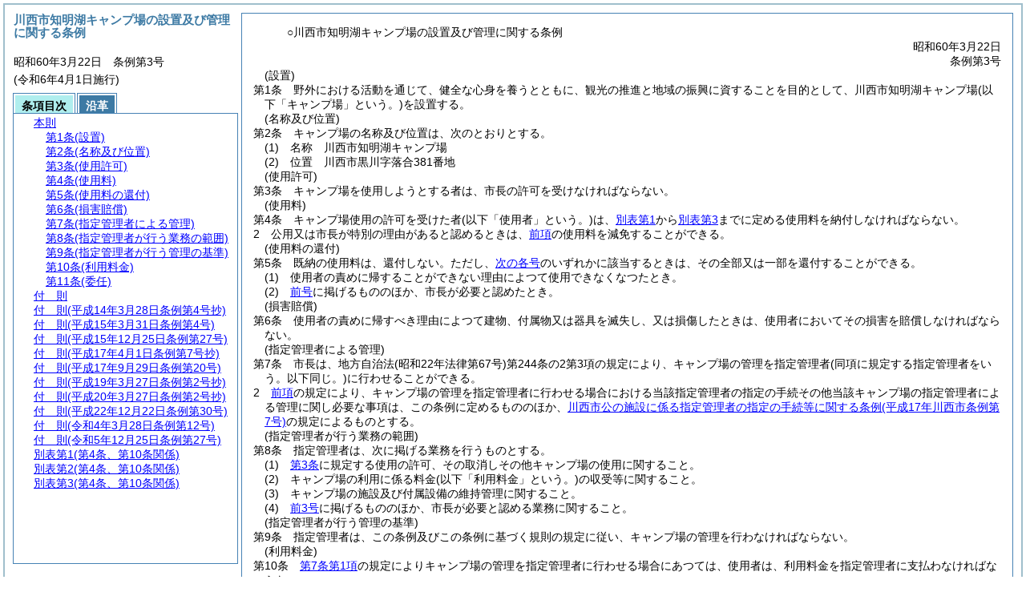

--- FILE ---
content_type: text/html
request_url: https://www2.city.kawanishi.hyogo.jp/reiki/reiki_honbun/k319RG00000319.html
body_size: 58790
content:
<!DOCTYPE HTML PUBLIC "-//W3C//DTD HTML 4.01 Transitional//EN" "http://www.w3.org/TR/html4/loose.dtd">
<html lang="ja">
<head>
<meta http-equiv="X-UA-Compatible" content="IE=edge"><meta http-equiv="content-type" content="text/html; charset=utf-8"><meta name="viewport" content="width=device-width,initial-scale=1.0"><meta name="ROBOTS" content="NOARCHIVE">
<title>川西市知明湖キャンプ場の設置及び管理に関する条例</title>
<link rel="stylesheet" type="text/css" href="reiki.css">
<script type="text/javascript" src="../js/jquery.js" charset="utf-8"> </script>
<script type="text/javascript" src="../js/jquery.scrollTo-min.js" charset="utf-8"> </script>
<script type="text/javascript" src="reiki.js" charset="utf-8"> </script>
<script type="text/javascript" src="../js/ipad.js" charset="utf-8"> </script>
<script type="text/javascript">
iPadLoadStyle("../css/ipad.css");
</script>
</head>
<body>
<div id="wrapper">
<div id="container">
<!-- 本文 -->
<div id="primary" class="joubun showhistory">
<div id="primaryInner">
<div id="primaryInner2">
<div>
<div id="l000000000" class="eline"><div class="head"><p class="title-irregular"><span id="e000000001" class="cm">○川西市知明湖キャンプ場の設置及び管理に関する条例</span></p></div></div>
</div>
<div>
<div id="l000000001" class="eline"><div class="head"><p class="date"><span id="e000000002" class="cm">昭和60年3月22日</span></p></div></div>
</div>
<div>
<div id="l000000002" class="eline"><div class="head"><p class="number"><span id="e000000003" class="cm">条例第3号</span></p></div></div>
</div>
<div>
<div id="l000000003" class="eline"><div class="article"><p class="title"><span id="e000000039" class="cm">(設置)</span></p><p id="e000000038" class="num"><span id="e000000040" class="num cm">第1条</span>　<span class="clause"><span id="e000000043" class="p cm">野外における活動を通じて、健全な心身を養うとともに、観光の推進と地域の振興に資することを目的として、川西市知明湖キャンプ場<span class="brackets-color1">(以下「キャンプ場」という。)</span>を設置する。</span></span></p></div></div>
</div>
<div>
<div id="l000000004" class="eline"><div class="article"><p class="title"><span id="e000000045" class="cm">(名称及び位置)</span></p><p id="e000000044" class="num"><span id="e000000046" class="num cm">第2条</span>　<span class="clause"><span id="e000000049" class="p cm">キャンプ場の名称及び位置は、次のとおりとする。</span></span></p></div></div>
</div>
<div>
<div id="l000000005" class="eline"><div class="item"><p id="e000000050" class="num"><span id="e000000051" class="num cm">(1)</span>　<span id="e000000052" class="p cm">名称　川西市知明湖キャンプ場</span></p></div></div>
</div>
<div>
<div id="l000000006" class="eline"><div class="item"><p id="e000000053" class="num"><span id="e000000054" class="num cm">(2)</span>　<span id="e000000055" class="p cm">位置　川西市黒川字落合381番地</span></p></div></div>
</div>
<div>
<div id="l000000007" class="eline"><div class="article"><p class="title"><span id="e000000057" class="cm">(使用許可)</span></p><p id="e000000056" class="num"><span id="e000000058" class="num cm">第3条</span>　<span class="clause"><span id="e000000061" class="p cm">キャンプ場を使用しようとする者は、市長の許可を受けなければならない。</span></span></p></div></div>
</div>
<div>
<div id="l000000008" class="eline"><div class="article"><p class="title"><span id="e000000063" class="cm">(使用料)</span></p><p id="e000000062" class="num"><span id="e000000064" class="num cm">第4条</span>　<span class="clause"><span id="e000000067" class="p cm">キャンプ場使用の許可を受けた者<span class="brackets-color1">(以下「使用者」という。)</span>は、<a href="#e000000327" class="inline quote" tabindex=1 >別表第1</a>から<a href="#e000000477" class="inline quote" tabindex=2 >別表第3</a>までに定める使用料を納付しなければならない。</span></span></p></div></div>
</div>
<div>
<div id="l000000009" class="eline"><div class="clause"><p id="e000000073" class="num"><span id="e000000074" class="num cm">2</span>　<span id="e000000075" class="p cm">公用又は市長が特別の理由があると認めるときは、<a href="#e000000067" class="inline quote" tabindex=3 >前項</a>の使用料を減免することができる。</span></p></div></div>
</div>
<div>
<div id="l000000010" class="eline"><div class="article"><p class="title"><span id="e000000078" class="cm">(使用料の還付)</span></p><p id="e000000077" class="num"><span id="e000000079" class="num cm">第5条</span>　<span class="clause"><span id="e000000082" class="p cm">既納の使用料は、還付しない。</span><span id="e000000083" class="p cm">ただし、<a href="#e000000086" class="inline quote" tabindex=4 >次の各号</a>のいずれかに該当するときは、その全部又は一部を還付することができる。</span></span></p></div></div>
</div>
<div>
<div id="l000000011" class="eline"><div class="item"><p id="e000000085" class="num"><span id="e000000086" class="num cm">(1)</span>　<span id="e000000087" class="p cm">使用者の責めに帰することができない理由によつて使用できなくなつたとき。</span></p></div></div>
</div>
<div>
<div id="l000000012" class="eline"><div class="item"><p id="e000000088" class="num"><span id="e000000089" class="num cm">(2)</span>　<span id="e000000090" class="p cm"><a href="#e000000086" class="inline quote" tabindex=5 >前号</a>に掲げるもののほか、市長が必要と認めたとき。</span></p></div></div>
</div>
<div>
<div id="l000000013" class="eline"><div class="article"><p class="title"><span id="e000000093" class="cm">(損害賠償)</span></p><p id="e000000092" class="num"><span id="e000000094" class="num cm">第6条</span>　<span class="clause"><span id="e000000097" class="p cm">使用者の責めに帰すべき理由によつて建物、付属物又は器具を滅失し、又は損傷したときは、使用者においてその損害を賠償しなければならない。</span></span></p></div></div>
</div>
<div>
<div id="l000000014" class="eline"><div class="article"><p class="title"><span id="e000000099" class="cm">(指定管理者による管理)</span></p><p id="e000000098" class="num"><span id="e000000100" class="num cm">第7条</span>　<span class="clause"><span id="e000000103" class="p cm">市長は、地方自治法<span class="brackets-color1">(昭和22年法律第67号)</span>第244条の2第3項の規定により、キャンプ場の管理を指定管理者<span class="brackets-color1">(同項に規定する指定管理者をいう。以下同じ。)</span>に行わせることができる。</span></span></p></div></div>
</div>
<div>
<div id="l000000015" class="eline"><div class="clause"><p id="e000000106" class="num"><span id="e000000107" class="num cm">2</span>　<span id="e000000108" class="p cm"><a href="#e000000103" class="inline quote" tabindex=6 >前項</a>の規定により、キャンプ場の管理を指定管理者に行わせる場合における当該指定管理者の指定の手続その他当該キャンプ場の指定管理者による管理に関し必要な事項は、この条例に定めるもののほか、<a href="k319RG00000744.html" target="w_k319RG00000744" onclick="quoteFunction('w_k319RG00000744')" class="inline quote" tabindex=7 >川西市公の施設に係る指定管理者の指定の手続等に関する条例<span class="brackets-color1">(平成17年川西市条例第7号)</span></a>の規定によるものとする。</span></p></div></div>
</div>
<div>
<div id="l000000016" class="eline"><div class="article"><p class="title"><span id="e000000113" class="cm">(指定管理者が行う業務の範囲)</span></p><p id="e000000112" class="num"><span id="e000000114" class="num cm">第8条</span>　<span class="clause"><span id="e000000117" class="p cm">指定管理者は、次に掲げる業務を行うものとする。</span></span></p></div></div>
</div>
<div>
<div id="l000000017" class="eline"><div class="item"><p id="e000000118" class="num"><span id="e000000119" class="num cm">(1)</span>　<span id="e000000120" class="p cm"><a href="#e000000057" class="inline quote" tabindex=8 >第3条</a>に規定する使用の許可、その取消しその他キャンプ場の使用に関すること。</span></p></div></div>
</div>
<div>
<div id="l000000018" class="eline"><div class="item"><p id="e000000122" class="num"><span id="e000000123" class="num cm">(2)</span>　<span id="e000000124" class="p cm">キャンプ場の利用に係る料金<span class="brackets-color1">(以下「利用料金」という。)</span>の収受等に関すること。</span></p></div></div>
</div>
<div>
<div id="l000000019" class="eline"><div class="item"><p id="e000000125" class="num"><span id="e000000126" class="num cm">(3)</span>　<span id="e000000127" class="p cm">キャンプ場の施設及び付属設備の維持管理に関すること。</span></p></div></div>
</div>
<div>
<div id="l000000020" class="eline"><div class="item"><p id="e000000128" class="num"><span id="e000000129" class="num cm">(4)</span>　<span id="e000000130" class="p cm"><a href="#e000000119" class="inline quote" tabindex=9 >前3号</a>に掲げるもののほか、市長が必要と認める業務に関すること。</span></p></div></div>
</div>
<div>
<div id="l000000021" class="eline"><div class="article"><p class="title"><span id="e000000133" class="cm">(指定管理者が行う管理の基準)</span></p><p id="e000000132" class="num"><span id="e000000134" class="num cm">第9条</span>　<span class="clause"><span id="e000000137" class="p cm">指定管理者は、この条例及びこの条例に基づく規則の規定に従い、キャンプ場の管理を行わなければならない。</span></span></p></div></div>
</div>
<div>
<div id="l000000022" class="eline"><div class="article"><p class="title"><span id="e000000141" class="cm">(利用料金)</span></p><p id="e000000140" class="num"><span id="e000000142" class="num cm">第10条</span>　<span class="clause"><span id="e000000145" class="p cm"><a href="#e000000103" class="inline quote" tabindex=10 >第7条第1項</a>の規定によりキャンプ場の管理を指定管理者に行わせる場合にあつては、使用者は、利用料金を指定管理者に支払わなければならない。</span></span></p></div></div>
</div>
<div>
<div id="l000000023" class="eline"><div class="clause"><p id="e000000147" class="num"><span id="e000000148" class="num cm">2</span>　<span id="e000000149" class="p cm">利用料金の額は、<a href="#e000000327" class="inline quote" tabindex=11 >別表第1</a>から<a href="#e000000477" class="inline quote" tabindex=12 >別表第3</a>までに定める使用料の額を超えない範囲内において、あらかじめ市長の承認を受けて指定管理者が定めるものとする。</span></p></div></div>
</div>
<div>
<div id="l000000024" class="eline"><div class="clause"><p id="e000000155" class="num"><span id="e000000156" class="num cm">3</span>　<span id="e000000157" class="p cm">利用料金は、指定管理者にその収入として収受させる。</span></p></div></div>
</div>
<div>
<div id="l000000025" class="eline"><div class="clause"><p id="e000000158" class="num"><span id="e000000159" class="num cm">4</span>　<span id="e000000160" class="p cm">指定管理者は、市長の承認を受けた基準により、利用料金を減免することができる。</span></p></div></div>
</div>
<div>
<div id="l000000026" class="eline"><div class="clause"><p id="e000000161" class="num"><span id="e000000162" class="num cm">5</span>　<span id="e000000163" class="p cm">既納の利用料金は、還付しない。</span><span id="e000000164" class="p cm">ただし、市長の承認を受けた基準により、指定管理者が特別の理由があると認めるときは、この限りでない。</span></p></div></div>
</div>
<div>
<div id="l000000027" class="eline"><div class="clause"><p id="e000000165" class="num"><span id="e000000166" class="num cm">6</span>　<span id="e000000167" class="p cm"><a href="#e000000063" class="inline quote" tabindex=13 >第4条</a>及び<a href="#e000000078" class="inline quote" tabindex=14 >第5条</a>の規定は、利用料金を指定管理者の収入として収受させる場合には、適用しない。</span></p></div></div>
</div>
<div>
<div id="l000000028" class="eline"><div class="article"><p class="title"><span id="e000000171" class="cm">(委任)</span></p><p id="e000000170" class="num"><span id="e000000172" class="num cm">第11条</span>　<span class="clause"><span id="e000000175" class="p cm">この条例の施行に関し必要な事項は、規則で定める。</span></span></p></div></div>
</div>
<div>
<div id="l000000029" class="eline"><p id="e000000178" class="s-head"><span id="e000000179" class="title cm"><span class="word-space">付</span>則</span></p></div>
</div>
<div>
<div id="l000000030" class="eline"><div class="clause"><p class="title"><span id="e000000181" class="cm">(施行期日)</span></p><p id="e000000180" class="num"><span id="e000000182" class="num cm">1</span>　<span id="e000000183" class="p cm">この条例は、昭和60年4月1日から施行する。</span><span id="e000000185" class="p cm">ただし、川西市知明湖キャンプ場に係る規定は、委員会規則で定める日から施行する。</span></p></div></div>
</div>
<div>
<div id="l000000031" class="eline"><p class="note"><span id="e000000186" class="cm">(昭和60年5月教委規則第6号で、同60年5月15日から施行)</span></p></div>
</div>
<div>
<div id="l000000032" class="eline"><div class="clause"><p class="title"><span id="e000000188" class="cm">(川西市青少年野外活動センターの設置及び管理に関する条例の廃止)</span></p><p id="e000000187" class="num"><span id="e000000189" class="num cm">2</span>　<span id="e000000190" class="p cm">川西市青少年野外活動センターの設置及び管理に関する条例<span class="brackets-color1">(昭和44年川西市条例第23号。以下「旧条例」という。)</span>は、廃止する。</span></p></div></div>
</div>
<div>
<div id="l000000033" class="eline"><div class="clause"><p class="title"><span id="e000000192" class="cm">(経過措置)</span></p><p id="e000000191" class="num"><span id="e000000193" class="num cm">3</span>　<span id="e000000194" class="p cm">この条例の施行の際、旧条例の規定により使用許可を受けている者は、この条例の規定により川西市山の家の使用許可を受けた者とみなし、この者に係る使用料については、<a href="#e000000078" class="inline quote" tabindex=15 >第5条</a>の規定にかかわらず徴収しない。</span></p></div></div>
</div>
<div>
<div id="l000000034" class="eline"><div class="clause"><p class="title"><span id="e000000199" class="cm">(見直し)</span></p><p id="e000000198" class="num"><span id="e000000200" class="num cm">4</span>　<span id="e000000201" class="p cm">令和9年4月1日以降の使用料の額については、令和7年度及び同年度以後4年ごとに、市長が別に定める基準に基づき必要な見直しを行うものとする。</span></p></div></div>
</div>
<div>
<div id="l000000035" class="eline"><p id="e000000203" class="s-head"><span id="e000000204" class="title cm"><span class="word-space">付</span>則</span><span id="e000000205" class="date cm">(平成14年3月28日</span><span id="e000000206" class="number cm">条例第4号抄)</span></p></div>
</div>
<div>
<div id="l000000036" class="eline"><div class="clause"><p class="title"><span id="e000000208" class="cm">(施行期日)</span></p><p id="e000000207" class="num"><span id="e000000209" class="num cm">1</span>　<span id="e000000210" class="p cm">この条例は、平成14年4月1日<span class="brackets-color1">(以下「施行日」という。)</span>から施行する。</span></p></div></div>
</div>
<div>
<div id="l000000037" class="eline"><div class="clause"><p class="title"><span id="e000000212" class="cm">(川西市青少年野外活動施設条例の一部改正に伴う経過措置)</span></p><p id="e000000211" class="num"><span id="e000000213" class="num cm">4</span>　<span id="e000000214" class="p cm">第3条の規定による改正後の川西市青少年野外活動施設条例の規定は、川西市青少年野外活動施設の施行日以後の使用に係る使用料について適用し、川西市青少年野外活動施設の施行日前の使用に係る使用料については、なお従前の例による。</span></p></div></div>
</div>
<div>
<div id="l000000038" class="eline"><p id="e000000216" class="s-head"><span id="e000000217" class="title cm"><span class="word-space">付</span>則</span><span id="e000000218" class="date cm">(平成15年3月31日</span><span id="e000000219" class="number cm">条例第4号)</span></p></div>
</div>
<div>
<div id="l000000039" class="eline"><div class="clause"><p class="title"><span id="e000000221" class="cm">(施行期日)</span></p><p id="e000000220" class="num"><span id="e000000222" class="num cm">1</span>　<span id="e000000223" class="p cm">この条例は、平成15年4月1日<span class="brackets-color1">(以下「施行日」という。)</span>から施行する。</span></p></div></div>
</div>
<div>
<div id="l000000040" class="eline"><div class="clause"><p class="title"><span id="e000000225" class="cm">(経過措置)</span></p><p id="e000000224" class="num"><span id="e000000226" class="num cm">2</span>　<span id="e000000227" class="p cm">この条例による改正後の川西市青少年野外活動施設条例別表の規定は、施行日以後に申請のあった川西市知明湖キャンプ場の使用に係る使用料について適用し、施行日前に申請のあった川西市知明湖キャンプ場の使用に係る使用料については、なお従前の例による。</span></p></div></div>
</div>
<div>
<div id="l000000041" class="eline"><p id="e000000229" class="s-head"><span id="e000000230" class="title cm"><span class="word-space">付</span>則</span><span id="e000000231" class="date cm">(平成15年12月25日</span><span id="e000000232" class="number cm">条例第27号)</span></p></div>
</div>
<div>
<div id="l000000042" class="eline"><div class="clause"><p class="title"><span id="e000000234" class="cm">(施行期日)</span></p><p id="e000000233" class="num"><span id="e000000235" class="num cm">1</span>　<span id="e000000236" class="p cm">この条例は、平成16年4月1日から施行する。</span></p></div></div>
</div>
<div>
<div id="l000000043" class="eline"><div class="clause"><p class="title"><span id="e000000238" class="cm">(経過措置)</span></p><p id="e000000237" class="num"><span id="e000000239" class="num cm">2</span>　<span id="e000000240" class="p cm">この条例の施行の日前にこの条例による改正前の川西市青少年野外活動施設条例の規定によってした許可その他の処分は、この条例による改正後の川西市知明湖キャンプ場の設置及び管理に関する条例の相当規定によってした許可その他の処分とみなす。</span></p></div></div>
</div>
<div>
<div id="l000000044" class="eline"><p id="e000000242" class="s-head"><span id="e000000243" class="title cm"><span class="word-space">付</span>則</span><span id="e000000244" class="date cm">(平成17年4月1日</span><span id="e000000245" class="number cm">条例第7号抄)</span></p></div>
</div>
<div>
<div id="l000000045" class="eline"><div class="clause"><p class="title"><span id="e000000247" class="cm">(施行期日)</span></p><p id="e000000246" class="num"><span id="e000000248" class="num cm">1</span>　<span id="e000000249" class="p cm">この条例は、公布の日から施行する。</span></p></div></div>
</div>
<div>
<div id="l000000046" class="eline"><div class="clause"><p class="title"><span id="e000000251" class="cm">(公の施設の設置及び管理に関して定める条例の一部改正に伴う経過措置)</span></p><p id="e000000250" class="num"><span id="e000000252" class="num cm">20</span>　<span id="e000000253" class="p cm">付則第2項から前項までの規定<span class="brackets-color1">(付則第16項を除く。)</span>による改正前の公の施設の設置及び管理に関して定める条例の規定に基づき管理を委託している本市の公の施設については、地方自治法の一部を改正する法律<span class="brackets-color1">(平成15年法律第81号)</span>の施行の日から起算して3年を経過する日<span class="brackets-color1">(その日前に当該法律による改正後の地方自治法第244条の2第3項の規定に基づき指定管理者の指定をした本市の公の施設にあっては、当該指定の日)</span>までの間は、なお従前の例による。</span></p></div></div>
</div>
<div>
<div id="l000000047" class="eline"><p id="e000000255" class="s-head"><span id="e000000256" class="title cm"><span class="word-space">付</span>則</span><span id="e000000257" class="date cm">(平成17年9月29日</span><span id="e000000258" class="number cm">条例第20号)</span></p></div>
</div>
<div>
<div id="l000000048" class="eline"><div class="clause"><p style="text-indent:1em;margin-left:0em;" id="e000000259" class="p"><span id="e000000261" class="p cm">この条例は、平成17年11月1日から施行する。</span></p></div></div>
</div>
<div>
<div id="l000000049" class="eline"><p id="e000000263" class="s-head"><span id="e000000264" class="title cm"><span class="word-space">付</span>則</span><span id="e000000265" class="date cm">(平成19年3月27日</span><span id="e000000266" class="number cm">条例第2号抄)</span></p></div>
</div>
<div>
<div id="l000000050" class="eline"><div class="clause"><p class="title"><span id="e000000268" class="cm">(施行期日)</span></p><p id="e000000267" class="num"><span id="e000000269" class="num cm">1</span>　<span id="e000000270" class="p cm">この条例は、平成19年7月1日<span class="brackets-color1">(以下「施行日」という。)</span>から施行する。</span></p></div></div>
</div>
<div>
<div id="l000000051" class="eline"><div class="clause"><p class="title"><span id="e000000272" class="cm">(川西市知明湖キャンプ場の設置及び管理に関する条例の一部改正に伴う経過措置)</span></p><p id="e000000271" class="num"><span id="e000000273" class="num cm">4</span>　<span id="e000000274" class="p cm">第3条の規定による改正後の川西市知明湖キャンプ場の設置及び管理に関する条例の規定は、川西市知明湖キャンプ場の施行日以後の使用に係る使用料について適用し、川西市知明湖キャンプ場の施行日前の使用に係る使用料については、なお従前の例による。</span></p></div></div>
</div>
<div>
<div id="l000000052" class="eline"><p id="e000000276" class="s-head"><span id="e000000277" class="title cm"><span class="word-space">付</span>則</span><span id="e000000278" class="date cm">(平成20年3月27日</span><span id="e000000279" class="number cm">条例第2号抄)</span></p></div>
</div>
<div>
<div id="l000000053" class="eline"><div class="clause"><p class="title"><span id="e000000281" class="cm">(施行期日)</span></p><p id="e000000280" class="num"><span id="e000000282" class="num cm">1</span>　<span id="e000000283" class="p cm">この条例は、平成20年4月1日から施行する。</span></p></div></div>
</div>
<div>
<div id="l000000054" class="eline"><div class="clause"><p class="title"><span id="e000000285" class="cm">(川西市知明湖キャンプ場の設置及び管理に関する条例の一部改正に伴う経過措置)</span></p><p id="e000000284" class="num"><span id="e000000286" class="num cm">8</span>　<span id="e000000287" class="p cm">この条例の施行の際、付則第5項の規定による改正前の川西市知明湖キャンプ場の設置及び管理に関する条例<span class="brackets-color1">(以下「改正前の条例」という。)</span>の規定により川西市教育委員会が行った処分その他の行為で現に効力を有するもの及び改正前の条例の規定により川西市教育委員会に対して行われた申請その他の行為でこの条例の施行の日以後に処理されることとなるものは、それぞれ付則第5項の規定による改正後の川西市知明湖キャンプ場の設置及び管理に関する条例<span class="brackets-color1">(以下「改正後の条例」という。)</span>の相当規定により市長が行った処分その他の行為及び改正後の条例の相当規定により市長に対して行われた申請その他の行為とみなす。</span></p></div></div>
</div>
<div>
<div id="l000000055" class="eline"><p id="e000000289" class="s-head"><span id="e000000290" class="title cm"><span class="word-space">付</span>則</span><span id="e000000291" class="date cm">(平成22年12月22日</span><span id="e000000292" class="number cm">条例第30号)</span></p></div>
</div>
<div>
<div id="l000000056" class="eline"><div class="clause"><p style="text-indent:1em;margin-left:0em;" id="e000000293" class="p"><span id="e000000295" class="p cm">この条例は、平成23年4月1日から施行する。</span></p></div></div>
</div>
<div>
<div id="l000000057" class="eline"><p id="e000000297" class="s-head"><span id="e000000298" class="title cm"><span class="word-space">付</span>則</span><span id="e000000299" class="date cm">(令和4年3月28日</span><span id="e000000300" class="number cm">条例第12号)</span></p></div>
</div>
<div>
<div id="l000000058" class="eline"><div class="clause"><p class="title"><span id="e000000302" class="cm">(施行期日)</span></p><p id="e000000301" class="num"><span id="e000000303" class="num cm">1</span>　<span id="e000000304" class="p cm">この条例中第1条の規定は令和4年4月1日から、第2条の規定は令和5年4月1日から施行する。</span></p></div></div>
</div>
<div>
<div id="l000000059" class="eline"><div class="clause"><p class="title"><span id="e000000306" class="cm">(経過措置)</span></p><p id="e000000305" class="num"><span id="e000000307" class="num cm">2</span>　<span id="e000000308" class="p cm">第2条の規定による改正後の川西市知明湖キャンプ場の設置及び管理に関する条例の規定は、同条の規定の施行の日以後の使用に係る使用料について適用し、同日前の使用に係る使用料については、なお従前の例による。</span></p></div></div>
</div>
<div>
<div id="l000000060" class="eline"><p id="e000000310" class="s-head"><span id="e000000311" class="title cm"><span class="word-space">付</span>則</span><span id="e000000312" class="date cm">(令和5年12月25日</span><span id="e000000313" class="number cm">条例第27号)</span></p></div>
</div>
<div>
<div id="l000000061" class="eline"><div class="clause"><p class="title"><span id="e000000315" class="cm">(施行期日)</span></p><p id="e000000314" class="num"><span id="e000000316" class="num cm">1</span>　<span id="e000000317" class="p cm">この条例は、令和6年4月1日から施行する。</span></p></div></div>
</div>
<div>
<div id="l000000062" class="eline"><div class="clause"><p class="title"><span id="e000000319" class="cm">(準備行為)</span></p><p id="e000000318" class="num"><span id="e000000320" class="num cm">2</span>　<span id="e000000321" class="p cm">この条例による改正後の川西市知明湖キャンプ場の設置及び管理に関する条例<span class="brackets-color1">(以下「新条例」という。)</span>の規定による使用料の徴収その他必要な行為は、この条例の施行前においても行うことができる。</span></p></div></div>
</div>
<div>
<div id="l000000063" class="eline"><div class="clause"><p class="title"><span id="e000000323" class="cm">(経過措置)</span></p><p id="e000000322" class="num"><span id="e000000324" class="num cm">3</span>　<span id="e000000325" class="p cm">新条例別表第1及び別表第3の規定は、この条例の施行の日以後の使用に係る使用料について適用し、同日前の使用に係る使用料については、なお従前の例による。</span></p></div></div>
</div>
<div>
<div id="l000000064" class="eline"><div class="table_section"><p id="e000000326" class="num"><span id="e000000327" class="num cm">別表第1</span><span id="e000000330" class="table-title cm">(第4条、第10条関係)</span></p></div></div>
</div>
<div>
<div id="l000000065" class="eline"><div class="table_frame"><div class="table-wrapper"><table id="e000000334" class="b-on"><thead><tr class="fixed-colspec"><td style="width:20%"></td><td style="width:20%"></td><td style="width:20%"></td><td style="width:20%"></td><td style="width:20%"></td></tr></thead><tr class="start t-edge"><td rowspan="3" width="20%" id="e000000342" class="bb-on br-on l-edge"><p style="text-align:center;" class="p"><span id="e000000343" class="cm">区分</span></p></td><td colspan="4" width="80%" id="e000000344" class="bb-on br-on r-edge"><p style="text-align:center;" class="p"><span id="e000000345" class="cm">使用料</span></p></td></tr><tr><td colspan="2" width="40%" id="e000000349" class="bb-on br-on"><p style="text-align:center;" class="p"><span id="e000000350" class="cm">18歳以下</span></p></td><td colspan="2" width="40%" id="e000000351" class="bb-on br-on r-edge"><p style="text-align:center;" class="p"><span id="e000000352" class="cm">18歳を超えるもの</span></p></td></tr><tr><td width="20%" id="e000000356" class="bb-on br-on"><p style="text-indent:0em;margin-left:0em;" class="p"><span id="e000000357" class="cm">宿泊使用<span class="brackets-color1">(1人1泊)</span></span></p></td><td width="20%" id="e000000358" class="bb-on br-on"><p style="text-indent:0em;margin-left:0em;" class="p"><span id="e000000359" class="cm">日帰り使用<span class="brackets-color1">(1人1日)</span></span></p></td><td width="20%" id="e000000360" class="bb-on br-on"><p style="text-indent:0em;margin-left:0em;" class="p"><span id="e000000361" class="cm">宿泊使用<span class="brackets-color1">(1人1泊)</span></span></p></td><td width="20%" id="e000000362" class="bb-on br-on r-edge"><p style="text-indent:0em;margin-left:0em;" class="p"><span id="e000000363" class="cm">日帰り使用<span class="brackets-color1">(1人1日)</span></span></p></td></tr><tr><td width="20%" id="e000000365" class="top bb-on br-on b-edge l-edge"><p class="p"><span id="e000000366" class="cm">施設使用</span></p></td><td width="20%" id="e000000367" class="top bb-on br-on b-edge"><p style="text-align:right;" class="p"><span id="e000000368" class="cm">360円</span></p></td><td width="20%" id="e000000369" class="top bb-on br-on b-edge"><p style="text-align:right;" class="p"><span id="e000000370" class="cm">180円</span></p></td><td width="20%" id="e000000371" class="top bb-on br-on b-edge"><p style="text-align:right;" class="p"><span id="e000000372" class="cm">720円</span></p></td><td width="20%" id="e000000373" class="top bb-on br-on b-edge r-edge"><p style="text-align:right;" class="p"><span id="e000000374" class="cm">360円</span></p></td></tr></table></div></div></div>
</div>
<div>
<div id="l000000066" class="eline"><p style="text-indent:-1em;margin-left:2em;" class="p"><span id="e000000427" class="p cm">備考　市民以外の者(伊丹市、宝塚市、三田市及び猪名川町の区域内に住所を有する者を除く。)が使用する場合は、この表に定める使用料の3倍の額とする。</span></p></div>
</div>
<div>
<div id="l000000067" class="eline"><div class="table_section"><p id="e000000431" class="num"><span id="e000000432" class="num cm">別表第2</span><span id="e000000433" class="table-title cm">(第4条、第10条関係)</span></p></div></div>
</div>
<div>
<div id="l000000068" class="eline"><div class="table_frame"><div class="table-wrapper"><table id="e000000435" class="b-on"><thead><tr class="fixed-colspec"><td style="width:20%"></td><td style="width:20%"></td><td style="width:20%"></td><td style="width:20%"></td><td style="width:20%"></td></tr></thead><tr class="start t-edge"><td rowspan="3" width="20%" id="e000000443" class="top bb-on br-on l-edge"><p style="text-align:center;" class="p"><span id="e000000444" class="cm">区分</span></p></td><td colspan="4" width="80%" id="e000000445" class="top bb-on br-on r-edge"><p style="text-align:center;" class="p"><span id="e000000446" class="cm">使用料</span></p></td></tr><tr><td colspan="2" width="40%" id="e000000450" class="top bb-on br-on"><p class="p"><span id="e000000451" class="cm">キャンプ場<span class="brackets-color1">(国崎せせらぎ広場を除く。)</span></span></p></td><td colspan="2" width="40%" id="e000000452" class="top bb-on br-on r-edge"><p style="text-align:center;" class="p"><span id="e000000453" class="cm">国崎せせらぎ広場</span></p></td></tr><tr><td width="20%" id="e000000457" class="top bb-on br-on"><p style="text-align:center;" class="p"><span id="e000000458" class="cm">宿泊使用<span class="brackets-color1">(1泊)</span></span></p></td><td width="20%" id="e000000459" class="top bb-on br-on"><p style="text-align:center;" class="p"><span id="e000000460" class="cm">日帰り使用</span></p></td><td width="20%" id="e000000461" class="top bb-on br-on"><p style="text-align:center;" class="p"><span id="e000000462" class="cm">宿泊使用<span class="brackets-color1">(1泊)</span></span></p></td><td width="20%" id="e000000463" class="top bb-on br-on r-edge"><p style="text-align:center;" class="p"><span id="e000000464" class="cm">日帰り使用</span></p></td></tr><tr><td width="20%" id="e000000466" class="top bb-on br-on b-edge l-edge"><p class="p"><span id="e000000467" class="cm">施設貸切</span></p></td><td width="20%" id="e000000468" class="top bb-on br-on b-edge"><p style="text-align:right;" class="p"><span id="e000000469" class="cm">390,000円</span></p></td><td width="20%" id="e000000470" class="top bb-on br-on b-edge"><p style="text-align:right;" class="p"><span id="e000000471" class="cm">190,000円</span></p></td><td width="20%" id="e000000472" class="top bb-on br-on b-edge"><p style="text-align:right;" class="p"><span id="e000000473" class="cm">335,000円</span></p></td><td width="20%" id="e000000474" class="top bb-on br-on b-edge r-edge"><p style="text-align:right;" class="p"><span id="e000000475" class="cm">166,000円</span></p></td></tr></table></div></div></div>
</div>
<div>
<div id="l000000069" class="eline"><div class="table_section"><p id="e000000476" class="num"><span id="e000000477" class="num cm">別表第3</span><span id="e000000478" class="table-title cm">(第4条、第10条関係)</span></p></div></div>
</div>
<div>
<div id="l000000070" class="eline"><div class="table_frame"><div class="table-wrapper"><table id="e000000480" class="b-on"><thead><tr class="fixed-colspec"><td style="width:20%"></td><td style="width:80%"></td></tr></thead><tr class="start t-edge"><td width="20%" id="e000000485" class="top bb-on br-on l-edge"><p style="text-align:center;" class="p"><span id="e000000486" class="cm">区分</span></p></td><td width="80%" id="e000000487" class="top bb-on br-on r-edge"><p style="text-align:center;" class="p"><span id="e000000488" class="cm">使用料</span></p></td></tr><tr><td width="20%" id="e000000490" class="top bb-on br-on b-edge l-edge"><p class="p"><span id="e000000491" class="cm">駐車場</span></p></td><td width="80%" id="e000000492" class="top bb-on br-on b-edge r-edge"><p style="text-align:right;" class="p"><span id="e000000493" class="cm">車両1台当たり600円</span></p></td></tr></table></div></div></div>
</div>
</div>
</div>
</div>
<!-- /本文 -->
</div>
<!-- secondary -->
<div id="secondary">
<!-- 基本情報 -->
<div class="heading-area">
<h2 class="heading-lv2A">川西市知明湖キャンプ場の設置及び管理に関する条例</h2>
</div>
<p class="datenumber-area mt04">昭和60年3月22日　条例第3号</p>
<p class="datenumber-area mt04"> (令和6年4月1日施行)</p>
<!-- /基本情報 -->

<!-- タブ -->
<ul class="tab-nav mt06">
<li><a id="joubun-toc-nav" tabindex="16" href="#joubun-toc-span" onclick="selectTab('joubun-toc','shoshi-inf');"><span id="joubun-toc-span">条項目次</span></a></li>
<li><a id="shoshi-inf-nav" tabindex="17" href="#shoshi-inf-span" onclick="selectTab('shoshi-inf','joubun-toc');"><span id="shoshi-inf-span">沿革</span></a></li>
</ul>
<!-- /タブ -->

<div class="tab-area">
<!-- 目次情報 -->
<div id="joubun-toc" class="tab-body">
<div class="joubun-toc">
<ul>
<li>
<ul>

<li><div><span class="open  ">&nbsp;</span><a href="#e000000039" tabindex="19"><span class="cm main_rules"><span class="t-t">本則</span></span></a><ul>
<li><div><span class="noicon">&nbsp;</span><a href="#e000000039" tabindex="20"><span class="cm article"><span class="t-t">第1条</span><span class="t-t">(設置)</span></span></a></div></li>
<li><div><span class="noicon">&nbsp;</span><a href="#e000000045" tabindex="21"><span class="cm article"><span class="t-t">第2条</span><span class="t-t">(名称及び位置)</span></span></a></div></li>
<li><div><span class="noicon">&nbsp;</span><a href="#e000000057" tabindex="22"><span class="cm article"><span class="t-t">第3条</span><span class="t-t">(使用許可)</span></span></a></div></li>
<li><div><span class="close ">&nbsp;</span><a href="#e000000063" tabindex="23"><span class="cm article"><span class="t-t">第4条</span><span class="t-t">(使用料)</span></span></a><ul class="none">
<li><div><span class="noicon">&nbsp;</span><a href="#e000000067" tabindex="24"><span class="cm clause"><span class="t-t">第1項</span></span></a></div></li>
<li><div><span class="noicon">&nbsp;</span><a href="#e000000074" tabindex="25"><span class="cm clause"><span class="t-t">第2項</span></span></a></div></li></ul></div></li>
<li><div><span class="noicon">&nbsp;</span><a href="#e000000078" tabindex="26"><span class="cm article"><span class="t-t">第5条</span><span class="t-t">(使用料の還付)</span></span></a></div></li>
<li><div><span class="noicon">&nbsp;</span><a href="#e000000093" tabindex="27"><span class="cm article"><span class="t-t">第6条</span><span class="t-t">(損害賠償)</span></span></a></div></li>
<li><div><span class="close ">&nbsp;</span><a href="#e000000099" tabindex="28"><span class="cm article"><span class="t-t">第7条</span><span class="t-t">(指定管理者による管理)</span></span></a><ul class="none">
<li><div><span class="noicon">&nbsp;</span><a href="#e000000103" tabindex="29"><span class="cm clause"><span class="t-t">第1項</span></span></a></div></li>
<li><div><span class="noicon">&nbsp;</span><a href="#e000000107" tabindex="30"><span class="cm clause"><span class="t-t">第2項</span></span></a></div></li></ul></div></li>
<li><div><span class="noicon">&nbsp;</span><a href="#e000000113" tabindex="31"><span class="cm article"><span class="t-t">第8条</span><span class="t-t">(指定管理者が行う業務の範囲)</span></span></a></div></li>
<li><div><span class="noicon">&nbsp;</span><a href="#e000000133" tabindex="32"><span class="cm article"><span class="t-t">第9条</span><span class="t-t">(指定管理者が行う管理の基準)</span></span></a></div></li>
<li><div><span class="close ">&nbsp;</span><a href="#e000000141" tabindex="33"><span class="cm article"><span class="t-t">第10条</span><span class="t-t">(利用料金)</span></span></a><ul class="none">
<li><div><span class="noicon">&nbsp;</span><a href="#e000000145" tabindex="34"><span class="cm clause"><span class="t-t">第1項</span></span></a></div></li>
<li><div><span class="noicon">&nbsp;</span><a href="#e000000148" tabindex="35"><span class="cm clause"><span class="t-t">第2項</span></span></a></div></li>
<li><div><span class="noicon">&nbsp;</span><a href="#e000000156" tabindex="36"><span class="cm clause"><span class="t-t">第3項</span></span></a></div></li>
<li><div><span class="noicon">&nbsp;</span><a href="#e000000159" tabindex="37"><span class="cm clause"><span class="t-t">第4項</span></span></a></div></li>
<li><div><span class="noicon">&nbsp;</span><a href="#e000000162" tabindex="38"><span class="cm clause"><span class="t-t">第5項</span></span></a></div></li>
<li><div><span class="noicon">&nbsp;</span><a href="#e000000166" tabindex="39"><span class="cm clause"><span class="t-t">第6項</span></span></a></div></li></ul></div></li>
<li><div><span class="noicon">&nbsp;</span><a href="#e000000171" tabindex="40"><span class="cm article"><span class="t-t">第11条</span><span class="t-t">(委任)</span></span></a></div></li></ul></div></li>
<li><div><span class="close ">&nbsp;</span><a href="#e000000179" tabindex="41"><span class="cm supplement"><span class="t-t">付　則</span></span></a><ul class="none">
<li><div><span class="noicon">&nbsp;</span><a href="#e000000181" tabindex="42"><span class="cm clause"><span class="t-t">第1項</span><span class="t-t">(施行期日)</span></span></a></div></li>
<li><div><span class="noicon">&nbsp;</span><a href="#e000000188" tabindex="43"><span class="cm clause"><span class="t-t">第2項</span><span class="t-t">(川西市青少年野外活動センターの設置及び管理に関する条例の廃止)</span></span></a></div></li>
<li><div><span class="noicon">&nbsp;</span><a href="#e000000192" tabindex="44"><span class="cm clause"><span class="t-t">第3項</span><span class="t-t">(経過措置)</span></span></a></div></li>
<li><div><span class="noicon">&nbsp;</span><a href="#e000000199" tabindex="45"><span class="cm clause"><span class="t-t">第4項</span><span class="t-t">(見直し)</span></span></a></div></li></ul></div></li>
<li><div><span class="close ">&nbsp;</span><a href="#e000000204" tabindex="46"><span class="cm supplement"><span class="t-t">付　則</span><span class="t-t">(平成14年3月28日条例第4号抄)</span></span></a><ul class="none">
<li><div><span class="noicon">&nbsp;</span><a href="#e000000208" tabindex="47"><span class="cm clause"><span class="t-t">第1項</span><span class="t-t">(施行期日)</span></span></a></div></li>
<li><div><span class="noicon">&nbsp;</span><a href="#e000000212" tabindex="48"><span class="cm clause"><span class="t-t">第4項</span><span class="t-t">(川西市青少年野外活動施設条例の一部改正に伴う経過措置)</span></span></a></div></li></ul></div></li>
<li><div><span class="close ">&nbsp;</span><a href="#e000000217" tabindex="49"><span class="cm supplement"><span class="t-t">付　則</span><span class="t-t">(平成15年3月31日条例第4号)</span></span></a><ul class="none">
<li><div><span class="noicon">&nbsp;</span><a href="#e000000221" tabindex="50"><span class="cm clause"><span class="t-t">第1項</span><span class="t-t">(施行期日)</span></span></a></div></li>
<li><div><span class="noicon">&nbsp;</span><a href="#e000000225" tabindex="51"><span class="cm clause"><span class="t-t">第2項</span><span class="t-t">(経過措置)</span></span></a></div></li></ul></div></li>
<li><div><span class="close ">&nbsp;</span><a href="#e000000230" tabindex="52"><span class="cm supplement"><span class="t-t">付　則</span><span class="t-t">(平成15年12月25日条例第27号)</span></span></a><ul class="none">
<li><div><span class="noicon">&nbsp;</span><a href="#e000000234" tabindex="53"><span class="cm clause"><span class="t-t">第1項</span><span class="t-t">(施行期日)</span></span></a></div></li>
<li><div><span class="noicon">&nbsp;</span><a href="#e000000238" tabindex="54"><span class="cm clause"><span class="t-t">第2項</span><span class="t-t">(経過措置)</span></span></a></div></li></ul></div></li>
<li><div><span class="close ">&nbsp;</span><a href="#e000000243" tabindex="55"><span class="cm supplement"><span class="t-t">付　則</span><span class="t-t">(平成17年4月1日条例第7号抄)</span></span></a><ul class="none">
<li><div><span class="noicon">&nbsp;</span><a href="#e000000247" tabindex="56"><span class="cm clause"><span class="t-t">第1項</span><span class="t-t">(施行期日)</span></span></a></div></li>
<li><div><span class="noicon">&nbsp;</span><a href="#e000000251" tabindex="57"><span class="cm clause"><span class="t-t">第20項</span><span class="t-t">(公の施設の設置及び管理に関して定める条例の一部改正に伴う経過措置)</span></span></a></div></li></ul></div></li>
<li><div><span class="noicon">&nbsp;</span><a href="#e000000256" tabindex="58"><span class="cm supplement"><span class="t-t">付　則</span><span class="t-t">(平成17年9月29日条例第20号)</span></span></a></div></li>
<li><div><span class="close ">&nbsp;</span><a href="#e000000264" tabindex="59"><span class="cm supplement"><span class="t-t">付　則</span><span class="t-t">(平成19年3月27日条例第2号抄)</span></span></a><ul class="none">
<li><div><span class="noicon">&nbsp;</span><a href="#e000000268" tabindex="60"><span class="cm clause"><span class="t-t">第1項</span><span class="t-t">(施行期日)</span></span></a></div></li>
<li><div><span class="noicon">&nbsp;</span><a href="#e000000272" tabindex="61"><span class="cm clause"><span class="t-t">第4項</span><span class="t-t">(川西市知明湖キャンプ場の設置及び管理に関する条例の一部改正に伴う経過措置)</span></span></a></div></li></ul></div></li>
<li><div><span class="close ">&nbsp;</span><a href="#e000000277" tabindex="62"><span class="cm supplement"><span class="t-t">付　則</span><span class="t-t">(平成20年3月27日条例第2号抄)</span></span></a><ul class="none">
<li><div><span class="noicon">&nbsp;</span><a href="#e000000281" tabindex="63"><span class="cm clause"><span class="t-t">第1項</span><span class="t-t">(施行期日)</span></span></a></div></li>
<li><div><span class="noicon">&nbsp;</span><a href="#e000000285" tabindex="64"><span class="cm clause"><span class="t-t">第8項</span><span class="t-t">(川西市知明湖キャンプ場の設置及び管理に関する条例の一部改正に伴う経過措置)</span></span></a></div></li></ul></div></li>
<li><div><span class="noicon">&nbsp;</span><a href="#e000000290" tabindex="65"><span class="cm supplement"><span class="t-t">付　則</span><span class="t-t">(平成22年12月22日条例第30号)</span></span></a></div></li>
<li><div><span class="close ">&nbsp;</span><a href="#e000000298" tabindex="66"><span class="cm supplement"><span class="t-t">付　則</span><span class="t-t">(令和4年3月28日条例第12号)</span></span></a><ul class="none">
<li><div><span class="noicon">&nbsp;</span><a href="#e000000302" tabindex="67"><span class="cm clause"><span class="t-t">第1項</span><span class="t-t">(施行期日)</span></span></a></div></li>
<li><div><span class="noicon">&nbsp;</span><a href="#e000000306" tabindex="68"><span class="cm clause"><span class="t-t">第2項</span><span class="t-t">(経過措置)</span></span></a></div></li></ul></div></li>
<li><div><span class="close ">&nbsp;</span><a href="#e000000311" tabindex="69"><span class="cm supplement"><span class="t-t">付　則</span><span class="t-t">(令和5年12月25日条例第27号)</span></span></a><ul class="none">
<li><div><span class="noicon">&nbsp;</span><a href="#e000000315" tabindex="70"><span class="cm clause"><span class="t-t">第1項</span><span class="t-t">(施行期日)</span></span></a></div></li>
<li><div><span class="noicon">&nbsp;</span><a href="#e000000319" tabindex="71"><span class="cm clause"><span class="t-t">第2項</span><span class="t-t">(準備行為)</span></span></a></div></li>
<li><div><span class="noicon">&nbsp;</span><a href="#e000000323" tabindex="72"><span class="cm clause"><span class="t-t">第3項</span><span class="t-t">(経過措置)</span></span></a></div></li></ul></div></li>
<li><div><span class="noicon">&nbsp;</span><a href="#e000000327" tabindex="73"><span class="cm table_section"><span class="t-t">別表第1</span><span class="t-t">(第4条、第10条関係)</span></span></a></div></li>
<li><div><span class="noicon">&nbsp;</span><a href="#e000000432" tabindex="74"><span class="cm table_section added"><span class="t-t">別表第2</span><span class="t-t">(第4条、第10条関係)</span></span></a></div></li>
<li><div><span class="noicon">&nbsp;</span><a href="#e000000477" tabindex="75"><span class="cm table_section added"><span class="t-t">別表第3</span><span class="t-t">(第4条、第10条関係)</span></span></a></div></li>
</ul>
</li>
</ul>
</div>
</div>
<!-- /目次情報 -->

<!-- 書誌情報 -->
<div id="shoshi-inf" class="tab-body">
<div class="shoshi">
<div>
<span class="taikei-title">体系情報</span>
</div>
<div>
<span class="taikei-item">第9類 <span class="tk-space">厚</span>生/第1章 社会福祉</span>
</div>
<div>
<span class="enkaku-title">沿革情報</span>
</div>
<table>
<tr>
<td class="seitei-icon" valign="TOP">◆</td>
<td valign="TOP" nowrap="nowrap">昭和60年3月22日</td>
<td valign="TOP">条例第3号</td>
</tr>
<tr>
<td class="seitei-icon" valign="TOP">◇</td>
<td valign="TOP" nowrap="nowrap">平成14年3月28日</td>
<td valign="TOP">条例第4号</td>
</tr>
<tr>
<td class="seitei-icon" valign="TOP">◇</td>
<td valign="TOP" nowrap="nowrap">平成15年3月31日</td>
<td valign="TOP">条例第4号</td>
</tr>
<tr>
<td class="seitei-icon" valign="TOP">◇</td>
<td valign="TOP" nowrap="nowrap">平成15年12月25日</td>
<td valign="TOP">条例第27号</td>
</tr>
<tr>
<td class="seitei-icon" valign="TOP">◇</td>
<td valign="TOP" nowrap="nowrap">平成17年4月1日</td>
<td valign="TOP">条例第7号</td>
</tr>
<tr>
<td class="seitei-icon" valign="TOP">◇</td>
<td valign="TOP" nowrap="nowrap">平成17年9月29日</td>
<td valign="TOP">条例第20号</td>
</tr>
<tr>
<td class="seitei-icon" valign="TOP">◇</td>
<td valign="TOP" nowrap="nowrap">平成19年3月27日</td>
<td valign="TOP">条例第2号</td>
</tr>
<tr>
<td class="seitei-icon" valign="TOP">◇</td>
<td valign="TOP" nowrap="nowrap">平成20年3月27日</td>
<td valign="TOP">条例第2号</td>
</tr>
<tr>
<td class="seitei-icon" valign="TOP">◇</td>
<td valign="TOP" nowrap="nowrap">平成22年12月22日</td>
<td valign="TOP">条例第30号</td>
</tr>
<tr>
<td class="seitei-icon" valign="TOP">◇</td>
<td valign="TOP" nowrap="nowrap">令和4年3月28日</td>
<td valign="TOP">条例第12号</td>
</tr>
<tr>
<td class="seitei-icon" valign="TOP">◇</td>
<td valign="TOP" nowrap="nowrap">令和5年12月25日</td>
<td valign="TOP">条例第27号</td>
</tr>
</table>
</div>
</div>
<!-- /書誌情報 -->
</div>
</div>
<!-- secondary --></div>
<script type="text/javascript">selectTab('joubun-toc','shoshi-inf');</script>
<!-- 条項ID一覧 -->
<div id="num-ids" style="display:none;">
<div id="title">e000000001</div>
<div id="main_rules">e000000039</div>
<div id="j1">e000000039</div>
<div id="j1_title">e000000039</div>
<div id="j1_num">e000000040</div>
<div id="j1_k1">e000000043</div>
<div id="j1_k1_num">e000000042</div>
<div id="j2">e000000045</div>
<div id="j2_title">e000000045</div>
<div id="j2_num">e000000046</div>
<div id="j2_k1">e000000049</div>
<div id="j2_k1_num">e000000048</div>
<div id="j2_k1_g1">e000000051</div>
<div id="j2_k1_g1_noitems">e000000052</div>
<div id="j2_k1_g2">e000000054</div>
<div id="j2_k1_g2_noitems">e000000055</div>
<div id="j3">e000000057</div>
<div id="j3_title">e000000057</div>
<div id="j3_num">e000000058</div>
<div id="j3_k1">e000000061</div>
<div id="j3_k1_num">e000000060</div>
<div id="j4">e000000063</div>
<div id="j4_title">e000000063</div>
<div id="j4_num">e000000064</div>
<div id="j4_k1">e000000067</div>
<div id="j4_k1_num">e000000066</div>
<div id="j4_k2">e000000074</div>
<div id="j4_k2_num">e000000074</div>
<div id="j5">e000000078</div>
<div id="j5_title">e000000078</div>
<div id="j5_num">e000000079</div>
<div id="j5_k1">e000000082</div>
<div id="j5_k1_num">e000000081</div>
<div id="j5_k1_first">e000000082</div>
<div id="j5_k1_proviso">e000000083</div>
<div id="j5_k1_g1">e000000086</div>
<div id="j5_k1_g1_noitems">e000000087</div>
<div id="j5_k1_g2">e000000089</div>
<div id="j5_k1_g2_noitems">e000000090</div>
<div id="j6">e000000093</div>
<div id="j6_title">e000000093</div>
<div id="j6_num">e000000094</div>
<div id="j6_k1">e000000097</div>
<div id="j6_k1_num">e000000096</div>
<div id="j7">e000000099</div>
<div id="j7_title">e000000099</div>
<div id="j7_num">e000000100</div>
<div id="j7_k1">e000000103</div>
<div id="j7_k1_num">e000000102</div>
<div id="j7_k2">e000000107</div>
<div id="j7_k2_num">e000000107</div>
<div id="j8">e000000113</div>
<div id="j8_title">e000000113</div>
<div id="j8_num">e000000114</div>
<div id="j8_k1">e000000117</div>
<div id="j8_k1_num">e000000116</div>
<div id="j8_k1_g1">e000000119</div>
<div id="j8_k1_g1_noitems">e000000120</div>
<div id="j8_k1_g2">e000000123</div>
<div id="j8_k1_g2_noitems">e000000124</div>
<div id="j8_k1_g3">e000000126</div>
<div id="j8_k1_g3_noitems">e000000127</div>
<div id="j8_k1_g4">e000000129</div>
<div id="j8_k1_g4_noitems">e000000130</div>
<div id="j9">e000000133</div>
<div id="j9_title">e000000133</div>
<div id="j9_num">e000000134</div>
<div id="j9_k1">e000000137</div>
<div id="j9_k1_num">e000000136</div>
<div id="j10">e000000141</div>
<div id="j10_title">e000000141</div>
<div id="j10_num">e000000142</div>
<div id="j10_k1">e000000145</div>
<div id="j10_k1_num">e000000144</div>
<div id="j10_k2">e000000148</div>
<div id="j10_k2_num">e000000148</div>
<div id="j10_k3">e000000156</div>
<div id="j10_k3_num">e000000156</div>
<div id="j10_k4">e000000159</div>
<div id="j10_k4_num">e000000159</div>
<div id="j10_k5">e000000162</div>
<div id="j10_k5_num">e000000162</div>
<div id="j10_k5_first">e000000163</div>
<div id="j10_k5_proviso">e000000164</div>
<div id="j10_k6">e000000166</div>
<div id="j10_k6_num">e000000166</div>
<div id="j11">e000000171</div>
<div id="j11_title">e000000171</div>
<div id="j11_num">e000000172</div>
<div id="j11_k1">e000000175</div>
<div id="j11_k1_num">e000000174</div>
<div id="f1">e000000179</div>
<div id="f1_j0_k1">e000000181</div>
<div id="f1_j0_k1_title">e000000181</div>
<div id="f1_j0_k1_num">e000000182</div>
<div id="f1_j0_k1_first">e000000183</div>
<div id="f1_j0_k1_proviso">e000000185</div>
<div id="f1_j0_k2">e000000188</div>
<div id="f1_j0_k2_title">e000000188</div>
<div id="f1_j0_k2_num">e000000189</div>
<div id="f1_j0_k3">e000000192</div>
<div id="f1_j0_k3_title">e000000192</div>
<div id="f1_j0_k3_num">e000000193</div>
<div id="f1_j0_k4">e000000199</div>
<div id="f1_j0_k4_title">e000000199</div>
<div id="f1_j0_k4_num">e000000200</div>
<div id="f2">e000000204</div>
<div id="f2_j0_k1">e000000208</div>
<div id="f2_j0_k1_title">e000000208</div>
<div id="f2_j0_k1_num">e000000209</div>
<div id="f2_j0_k4">e000000212</div>
<div id="f2_j0_k4_title">e000000212</div>
<div id="f2_j0_k4_num">e000000213</div>
<div id="f3">e000000217</div>
<div id="f3_j0_k1">e000000221</div>
<div id="f3_j0_k1_title">e000000221</div>
<div id="f3_j0_k1_num">e000000222</div>
<div id="f3_j0_k2">e000000225</div>
<div id="f3_j0_k2_title">e000000225</div>
<div id="f3_j0_k2_num">e000000226</div>
<div id="f4">e000000230</div>
<div id="f4_j0_k1">e000000234</div>
<div id="f4_j0_k1_title">e000000234</div>
<div id="f4_j0_k1_num">e000000235</div>
<div id="f4_j0_k2">e000000238</div>
<div id="f4_j0_k2_title">e000000238</div>
<div id="f4_j0_k2_num">e000000239</div>
<div id="f5">e000000243</div>
<div id="f5_j0_k1">e000000247</div>
<div id="f5_j0_k1_title">e000000247</div>
<div id="f5_j0_k1_num">e000000248</div>
<div id="f5_j0_k20">e000000251</div>
<div id="f5_j0_k20_title">e000000251</div>
<div id="f5_j0_k20_num">e000000252</div>
<div id="f6">e000000256</div>
<div id="f6_j0_k1">e000000261</div>
<div id="f6_j0_k1_num">e000000260</div>
<div id="f7">e000000264</div>
<div id="f7_j0_k1">e000000268</div>
<div id="f7_j0_k1_title">e000000268</div>
<div id="f7_j0_k1_num">e000000269</div>
<div id="f7_j0_k4">e000000272</div>
<div id="f7_j0_k4_title">e000000272</div>
<div id="f7_j0_k4_num">e000000273</div>
<div id="f8">e000000277</div>
<div id="f8_j0_k1">e000000281</div>
<div id="f8_j0_k1_title">e000000281</div>
<div id="f8_j0_k1_num">e000000282</div>
<div id="f8_j0_k8">e000000285</div>
<div id="f8_j0_k8_title">e000000285</div>
<div id="f8_j0_k8_num">e000000286</div>
<div id="f9">e000000290</div>
<div id="f9_j0_k1">e000000295</div>
<div id="f9_j0_k1_num">e000000294</div>
<div id="f10">e000000298</div>
<div id="f10_j0_k1">e000000302</div>
<div id="f10_j0_k1_title">e000000302</div>
<div id="f10_j0_k1_num">e000000303</div>
<div id="f10_j0_k2">e000000306</div>
<div id="f10_j0_k2_title">e000000306</div>
<div id="f10_j0_k2_num">e000000307</div>
<div id="f11">e000000311</div>
<div id="f11_j0_k1">e000000315</div>
<div id="f11_j0_k1_title">e000000315</div>
<div id="f11_j0_k1_num">e000000316</div>
<div id="f11_j0_k2">e000000319</div>
<div id="f11_j0_k2_title">e000000319</div>
<div id="f11_j0_k2_num">e000000320</div>
<div id="f11_j0_k3">e000000323</div>
<div id="f11_j0_k3_title">e000000323</div>
<div id="f11_j0_k3_num">e000000324</div>
<div id="b1">e000000327</div>
<div id="b1_table">e000000343</div>
<div id="b2">e000000432</div>
<div id="b2_table">e000000444</div>
<div id="b3">e000000477</div>
<div id="b3_table">e000000486</div>
</div>
<!-- /条項ID一覧 -->
</body>
</html>